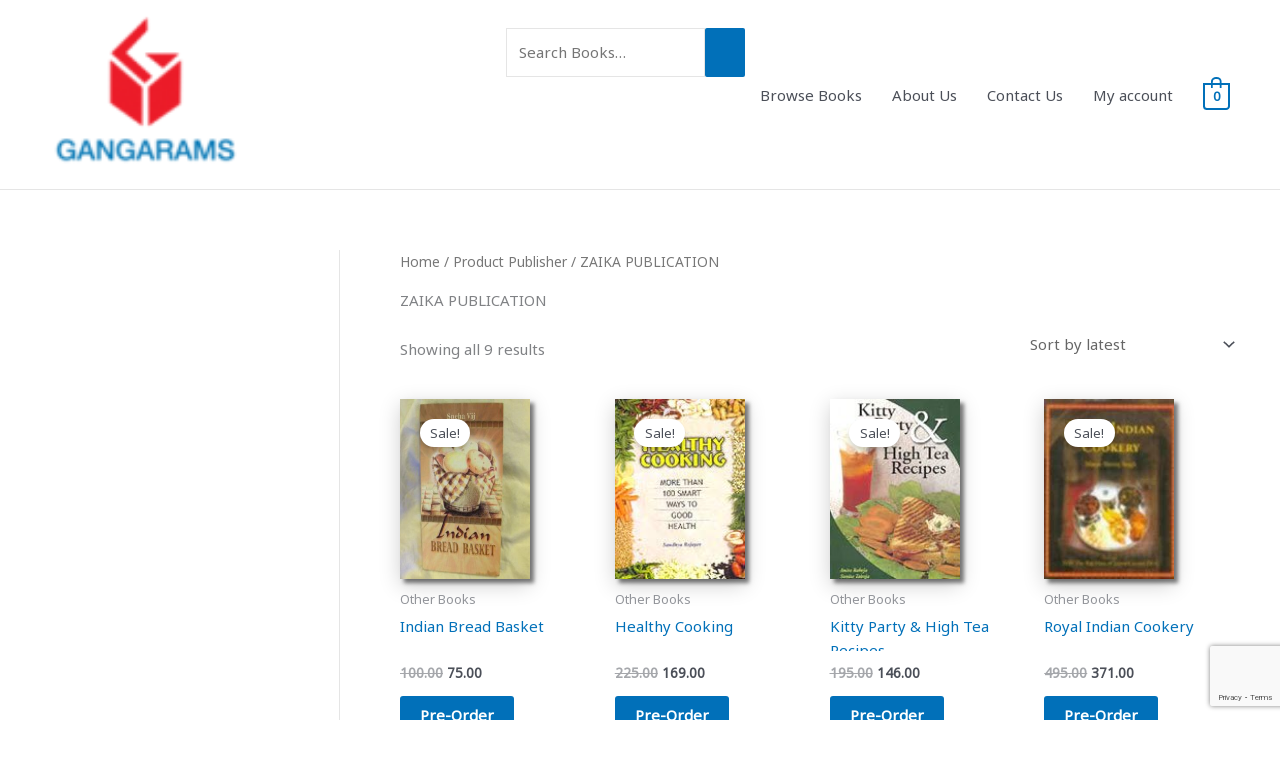

--- FILE ---
content_type: text/html; charset=utf-8
request_url: https://www.google.com/recaptcha/api2/anchor?ar=1&k=6Ldw8L4ZAAAAAOXpWJkpgdvZd1FWVvBmcnm7GLfH&co=aHR0cHM6Ly9nYW5nYXJhbXMuY29tOjQ0Mw..&hl=en&v=PoyoqOPhxBO7pBk68S4YbpHZ&size=invisible&anchor-ms=20000&execute-ms=30000&cb=qzzurxxftvrk
body_size: 48628
content:
<!DOCTYPE HTML><html dir="ltr" lang="en"><head><meta http-equiv="Content-Type" content="text/html; charset=UTF-8">
<meta http-equiv="X-UA-Compatible" content="IE=edge">
<title>reCAPTCHA</title>
<style type="text/css">
/* cyrillic-ext */
@font-face {
  font-family: 'Roboto';
  font-style: normal;
  font-weight: 400;
  font-stretch: 100%;
  src: url(//fonts.gstatic.com/s/roboto/v48/KFO7CnqEu92Fr1ME7kSn66aGLdTylUAMa3GUBHMdazTgWw.woff2) format('woff2');
  unicode-range: U+0460-052F, U+1C80-1C8A, U+20B4, U+2DE0-2DFF, U+A640-A69F, U+FE2E-FE2F;
}
/* cyrillic */
@font-face {
  font-family: 'Roboto';
  font-style: normal;
  font-weight: 400;
  font-stretch: 100%;
  src: url(//fonts.gstatic.com/s/roboto/v48/KFO7CnqEu92Fr1ME7kSn66aGLdTylUAMa3iUBHMdazTgWw.woff2) format('woff2');
  unicode-range: U+0301, U+0400-045F, U+0490-0491, U+04B0-04B1, U+2116;
}
/* greek-ext */
@font-face {
  font-family: 'Roboto';
  font-style: normal;
  font-weight: 400;
  font-stretch: 100%;
  src: url(//fonts.gstatic.com/s/roboto/v48/KFO7CnqEu92Fr1ME7kSn66aGLdTylUAMa3CUBHMdazTgWw.woff2) format('woff2');
  unicode-range: U+1F00-1FFF;
}
/* greek */
@font-face {
  font-family: 'Roboto';
  font-style: normal;
  font-weight: 400;
  font-stretch: 100%;
  src: url(//fonts.gstatic.com/s/roboto/v48/KFO7CnqEu92Fr1ME7kSn66aGLdTylUAMa3-UBHMdazTgWw.woff2) format('woff2');
  unicode-range: U+0370-0377, U+037A-037F, U+0384-038A, U+038C, U+038E-03A1, U+03A3-03FF;
}
/* math */
@font-face {
  font-family: 'Roboto';
  font-style: normal;
  font-weight: 400;
  font-stretch: 100%;
  src: url(//fonts.gstatic.com/s/roboto/v48/KFO7CnqEu92Fr1ME7kSn66aGLdTylUAMawCUBHMdazTgWw.woff2) format('woff2');
  unicode-range: U+0302-0303, U+0305, U+0307-0308, U+0310, U+0312, U+0315, U+031A, U+0326-0327, U+032C, U+032F-0330, U+0332-0333, U+0338, U+033A, U+0346, U+034D, U+0391-03A1, U+03A3-03A9, U+03B1-03C9, U+03D1, U+03D5-03D6, U+03F0-03F1, U+03F4-03F5, U+2016-2017, U+2034-2038, U+203C, U+2040, U+2043, U+2047, U+2050, U+2057, U+205F, U+2070-2071, U+2074-208E, U+2090-209C, U+20D0-20DC, U+20E1, U+20E5-20EF, U+2100-2112, U+2114-2115, U+2117-2121, U+2123-214F, U+2190, U+2192, U+2194-21AE, U+21B0-21E5, U+21F1-21F2, U+21F4-2211, U+2213-2214, U+2216-22FF, U+2308-230B, U+2310, U+2319, U+231C-2321, U+2336-237A, U+237C, U+2395, U+239B-23B7, U+23D0, U+23DC-23E1, U+2474-2475, U+25AF, U+25B3, U+25B7, U+25BD, U+25C1, U+25CA, U+25CC, U+25FB, U+266D-266F, U+27C0-27FF, U+2900-2AFF, U+2B0E-2B11, U+2B30-2B4C, U+2BFE, U+3030, U+FF5B, U+FF5D, U+1D400-1D7FF, U+1EE00-1EEFF;
}
/* symbols */
@font-face {
  font-family: 'Roboto';
  font-style: normal;
  font-weight: 400;
  font-stretch: 100%;
  src: url(//fonts.gstatic.com/s/roboto/v48/KFO7CnqEu92Fr1ME7kSn66aGLdTylUAMaxKUBHMdazTgWw.woff2) format('woff2');
  unicode-range: U+0001-000C, U+000E-001F, U+007F-009F, U+20DD-20E0, U+20E2-20E4, U+2150-218F, U+2190, U+2192, U+2194-2199, U+21AF, U+21E6-21F0, U+21F3, U+2218-2219, U+2299, U+22C4-22C6, U+2300-243F, U+2440-244A, U+2460-24FF, U+25A0-27BF, U+2800-28FF, U+2921-2922, U+2981, U+29BF, U+29EB, U+2B00-2BFF, U+4DC0-4DFF, U+FFF9-FFFB, U+10140-1018E, U+10190-1019C, U+101A0, U+101D0-101FD, U+102E0-102FB, U+10E60-10E7E, U+1D2C0-1D2D3, U+1D2E0-1D37F, U+1F000-1F0FF, U+1F100-1F1AD, U+1F1E6-1F1FF, U+1F30D-1F30F, U+1F315, U+1F31C, U+1F31E, U+1F320-1F32C, U+1F336, U+1F378, U+1F37D, U+1F382, U+1F393-1F39F, U+1F3A7-1F3A8, U+1F3AC-1F3AF, U+1F3C2, U+1F3C4-1F3C6, U+1F3CA-1F3CE, U+1F3D4-1F3E0, U+1F3ED, U+1F3F1-1F3F3, U+1F3F5-1F3F7, U+1F408, U+1F415, U+1F41F, U+1F426, U+1F43F, U+1F441-1F442, U+1F444, U+1F446-1F449, U+1F44C-1F44E, U+1F453, U+1F46A, U+1F47D, U+1F4A3, U+1F4B0, U+1F4B3, U+1F4B9, U+1F4BB, U+1F4BF, U+1F4C8-1F4CB, U+1F4D6, U+1F4DA, U+1F4DF, U+1F4E3-1F4E6, U+1F4EA-1F4ED, U+1F4F7, U+1F4F9-1F4FB, U+1F4FD-1F4FE, U+1F503, U+1F507-1F50B, U+1F50D, U+1F512-1F513, U+1F53E-1F54A, U+1F54F-1F5FA, U+1F610, U+1F650-1F67F, U+1F687, U+1F68D, U+1F691, U+1F694, U+1F698, U+1F6AD, U+1F6B2, U+1F6B9-1F6BA, U+1F6BC, U+1F6C6-1F6CF, U+1F6D3-1F6D7, U+1F6E0-1F6EA, U+1F6F0-1F6F3, U+1F6F7-1F6FC, U+1F700-1F7FF, U+1F800-1F80B, U+1F810-1F847, U+1F850-1F859, U+1F860-1F887, U+1F890-1F8AD, U+1F8B0-1F8BB, U+1F8C0-1F8C1, U+1F900-1F90B, U+1F93B, U+1F946, U+1F984, U+1F996, U+1F9E9, U+1FA00-1FA6F, U+1FA70-1FA7C, U+1FA80-1FA89, U+1FA8F-1FAC6, U+1FACE-1FADC, U+1FADF-1FAE9, U+1FAF0-1FAF8, U+1FB00-1FBFF;
}
/* vietnamese */
@font-face {
  font-family: 'Roboto';
  font-style: normal;
  font-weight: 400;
  font-stretch: 100%;
  src: url(//fonts.gstatic.com/s/roboto/v48/KFO7CnqEu92Fr1ME7kSn66aGLdTylUAMa3OUBHMdazTgWw.woff2) format('woff2');
  unicode-range: U+0102-0103, U+0110-0111, U+0128-0129, U+0168-0169, U+01A0-01A1, U+01AF-01B0, U+0300-0301, U+0303-0304, U+0308-0309, U+0323, U+0329, U+1EA0-1EF9, U+20AB;
}
/* latin-ext */
@font-face {
  font-family: 'Roboto';
  font-style: normal;
  font-weight: 400;
  font-stretch: 100%;
  src: url(//fonts.gstatic.com/s/roboto/v48/KFO7CnqEu92Fr1ME7kSn66aGLdTylUAMa3KUBHMdazTgWw.woff2) format('woff2');
  unicode-range: U+0100-02BA, U+02BD-02C5, U+02C7-02CC, U+02CE-02D7, U+02DD-02FF, U+0304, U+0308, U+0329, U+1D00-1DBF, U+1E00-1E9F, U+1EF2-1EFF, U+2020, U+20A0-20AB, U+20AD-20C0, U+2113, U+2C60-2C7F, U+A720-A7FF;
}
/* latin */
@font-face {
  font-family: 'Roboto';
  font-style: normal;
  font-weight: 400;
  font-stretch: 100%;
  src: url(//fonts.gstatic.com/s/roboto/v48/KFO7CnqEu92Fr1ME7kSn66aGLdTylUAMa3yUBHMdazQ.woff2) format('woff2');
  unicode-range: U+0000-00FF, U+0131, U+0152-0153, U+02BB-02BC, U+02C6, U+02DA, U+02DC, U+0304, U+0308, U+0329, U+2000-206F, U+20AC, U+2122, U+2191, U+2193, U+2212, U+2215, U+FEFF, U+FFFD;
}
/* cyrillic-ext */
@font-face {
  font-family: 'Roboto';
  font-style: normal;
  font-weight: 500;
  font-stretch: 100%;
  src: url(//fonts.gstatic.com/s/roboto/v48/KFO7CnqEu92Fr1ME7kSn66aGLdTylUAMa3GUBHMdazTgWw.woff2) format('woff2');
  unicode-range: U+0460-052F, U+1C80-1C8A, U+20B4, U+2DE0-2DFF, U+A640-A69F, U+FE2E-FE2F;
}
/* cyrillic */
@font-face {
  font-family: 'Roboto';
  font-style: normal;
  font-weight: 500;
  font-stretch: 100%;
  src: url(//fonts.gstatic.com/s/roboto/v48/KFO7CnqEu92Fr1ME7kSn66aGLdTylUAMa3iUBHMdazTgWw.woff2) format('woff2');
  unicode-range: U+0301, U+0400-045F, U+0490-0491, U+04B0-04B1, U+2116;
}
/* greek-ext */
@font-face {
  font-family: 'Roboto';
  font-style: normal;
  font-weight: 500;
  font-stretch: 100%;
  src: url(//fonts.gstatic.com/s/roboto/v48/KFO7CnqEu92Fr1ME7kSn66aGLdTylUAMa3CUBHMdazTgWw.woff2) format('woff2');
  unicode-range: U+1F00-1FFF;
}
/* greek */
@font-face {
  font-family: 'Roboto';
  font-style: normal;
  font-weight: 500;
  font-stretch: 100%;
  src: url(//fonts.gstatic.com/s/roboto/v48/KFO7CnqEu92Fr1ME7kSn66aGLdTylUAMa3-UBHMdazTgWw.woff2) format('woff2');
  unicode-range: U+0370-0377, U+037A-037F, U+0384-038A, U+038C, U+038E-03A1, U+03A3-03FF;
}
/* math */
@font-face {
  font-family: 'Roboto';
  font-style: normal;
  font-weight: 500;
  font-stretch: 100%;
  src: url(//fonts.gstatic.com/s/roboto/v48/KFO7CnqEu92Fr1ME7kSn66aGLdTylUAMawCUBHMdazTgWw.woff2) format('woff2');
  unicode-range: U+0302-0303, U+0305, U+0307-0308, U+0310, U+0312, U+0315, U+031A, U+0326-0327, U+032C, U+032F-0330, U+0332-0333, U+0338, U+033A, U+0346, U+034D, U+0391-03A1, U+03A3-03A9, U+03B1-03C9, U+03D1, U+03D5-03D6, U+03F0-03F1, U+03F4-03F5, U+2016-2017, U+2034-2038, U+203C, U+2040, U+2043, U+2047, U+2050, U+2057, U+205F, U+2070-2071, U+2074-208E, U+2090-209C, U+20D0-20DC, U+20E1, U+20E5-20EF, U+2100-2112, U+2114-2115, U+2117-2121, U+2123-214F, U+2190, U+2192, U+2194-21AE, U+21B0-21E5, U+21F1-21F2, U+21F4-2211, U+2213-2214, U+2216-22FF, U+2308-230B, U+2310, U+2319, U+231C-2321, U+2336-237A, U+237C, U+2395, U+239B-23B7, U+23D0, U+23DC-23E1, U+2474-2475, U+25AF, U+25B3, U+25B7, U+25BD, U+25C1, U+25CA, U+25CC, U+25FB, U+266D-266F, U+27C0-27FF, U+2900-2AFF, U+2B0E-2B11, U+2B30-2B4C, U+2BFE, U+3030, U+FF5B, U+FF5D, U+1D400-1D7FF, U+1EE00-1EEFF;
}
/* symbols */
@font-face {
  font-family: 'Roboto';
  font-style: normal;
  font-weight: 500;
  font-stretch: 100%;
  src: url(//fonts.gstatic.com/s/roboto/v48/KFO7CnqEu92Fr1ME7kSn66aGLdTylUAMaxKUBHMdazTgWw.woff2) format('woff2');
  unicode-range: U+0001-000C, U+000E-001F, U+007F-009F, U+20DD-20E0, U+20E2-20E4, U+2150-218F, U+2190, U+2192, U+2194-2199, U+21AF, U+21E6-21F0, U+21F3, U+2218-2219, U+2299, U+22C4-22C6, U+2300-243F, U+2440-244A, U+2460-24FF, U+25A0-27BF, U+2800-28FF, U+2921-2922, U+2981, U+29BF, U+29EB, U+2B00-2BFF, U+4DC0-4DFF, U+FFF9-FFFB, U+10140-1018E, U+10190-1019C, U+101A0, U+101D0-101FD, U+102E0-102FB, U+10E60-10E7E, U+1D2C0-1D2D3, U+1D2E0-1D37F, U+1F000-1F0FF, U+1F100-1F1AD, U+1F1E6-1F1FF, U+1F30D-1F30F, U+1F315, U+1F31C, U+1F31E, U+1F320-1F32C, U+1F336, U+1F378, U+1F37D, U+1F382, U+1F393-1F39F, U+1F3A7-1F3A8, U+1F3AC-1F3AF, U+1F3C2, U+1F3C4-1F3C6, U+1F3CA-1F3CE, U+1F3D4-1F3E0, U+1F3ED, U+1F3F1-1F3F3, U+1F3F5-1F3F7, U+1F408, U+1F415, U+1F41F, U+1F426, U+1F43F, U+1F441-1F442, U+1F444, U+1F446-1F449, U+1F44C-1F44E, U+1F453, U+1F46A, U+1F47D, U+1F4A3, U+1F4B0, U+1F4B3, U+1F4B9, U+1F4BB, U+1F4BF, U+1F4C8-1F4CB, U+1F4D6, U+1F4DA, U+1F4DF, U+1F4E3-1F4E6, U+1F4EA-1F4ED, U+1F4F7, U+1F4F9-1F4FB, U+1F4FD-1F4FE, U+1F503, U+1F507-1F50B, U+1F50D, U+1F512-1F513, U+1F53E-1F54A, U+1F54F-1F5FA, U+1F610, U+1F650-1F67F, U+1F687, U+1F68D, U+1F691, U+1F694, U+1F698, U+1F6AD, U+1F6B2, U+1F6B9-1F6BA, U+1F6BC, U+1F6C6-1F6CF, U+1F6D3-1F6D7, U+1F6E0-1F6EA, U+1F6F0-1F6F3, U+1F6F7-1F6FC, U+1F700-1F7FF, U+1F800-1F80B, U+1F810-1F847, U+1F850-1F859, U+1F860-1F887, U+1F890-1F8AD, U+1F8B0-1F8BB, U+1F8C0-1F8C1, U+1F900-1F90B, U+1F93B, U+1F946, U+1F984, U+1F996, U+1F9E9, U+1FA00-1FA6F, U+1FA70-1FA7C, U+1FA80-1FA89, U+1FA8F-1FAC6, U+1FACE-1FADC, U+1FADF-1FAE9, U+1FAF0-1FAF8, U+1FB00-1FBFF;
}
/* vietnamese */
@font-face {
  font-family: 'Roboto';
  font-style: normal;
  font-weight: 500;
  font-stretch: 100%;
  src: url(//fonts.gstatic.com/s/roboto/v48/KFO7CnqEu92Fr1ME7kSn66aGLdTylUAMa3OUBHMdazTgWw.woff2) format('woff2');
  unicode-range: U+0102-0103, U+0110-0111, U+0128-0129, U+0168-0169, U+01A0-01A1, U+01AF-01B0, U+0300-0301, U+0303-0304, U+0308-0309, U+0323, U+0329, U+1EA0-1EF9, U+20AB;
}
/* latin-ext */
@font-face {
  font-family: 'Roboto';
  font-style: normal;
  font-weight: 500;
  font-stretch: 100%;
  src: url(//fonts.gstatic.com/s/roboto/v48/KFO7CnqEu92Fr1ME7kSn66aGLdTylUAMa3KUBHMdazTgWw.woff2) format('woff2');
  unicode-range: U+0100-02BA, U+02BD-02C5, U+02C7-02CC, U+02CE-02D7, U+02DD-02FF, U+0304, U+0308, U+0329, U+1D00-1DBF, U+1E00-1E9F, U+1EF2-1EFF, U+2020, U+20A0-20AB, U+20AD-20C0, U+2113, U+2C60-2C7F, U+A720-A7FF;
}
/* latin */
@font-face {
  font-family: 'Roboto';
  font-style: normal;
  font-weight: 500;
  font-stretch: 100%;
  src: url(//fonts.gstatic.com/s/roboto/v48/KFO7CnqEu92Fr1ME7kSn66aGLdTylUAMa3yUBHMdazQ.woff2) format('woff2');
  unicode-range: U+0000-00FF, U+0131, U+0152-0153, U+02BB-02BC, U+02C6, U+02DA, U+02DC, U+0304, U+0308, U+0329, U+2000-206F, U+20AC, U+2122, U+2191, U+2193, U+2212, U+2215, U+FEFF, U+FFFD;
}
/* cyrillic-ext */
@font-face {
  font-family: 'Roboto';
  font-style: normal;
  font-weight: 900;
  font-stretch: 100%;
  src: url(//fonts.gstatic.com/s/roboto/v48/KFO7CnqEu92Fr1ME7kSn66aGLdTylUAMa3GUBHMdazTgWw.woff2) format('woff2');
  unicode-range: U+0460-052F, U+1C80-1C8A, U+20B4, U+2DE0-2DFF, U+A640-A69F, U+FE2E-FE2F;
}
/* cyrillic */
@font-face {
  font-family: 'Roboto';
  font-style: normal;
  font-weight: 900;
  font-stretch: 100%;
  src: url(//fonts.gstatic.com/s/roboto/v48/KFO7CnqEu92Fr1ME7kSn66aGLdTylUAMa3iUBHMdazTgWw.woff2) format('woff2');
  unicode-range: U+0301, U+0400-045F, U+0490-0491, U+04B0-04B1, U+2116;
}
/* greek-ext */
@font-face {
  font-family: 'Roboto';
  font-style: normal;
  font-weight: 900;
  font-stretch: 100%;
  src: url(//fonts.gstatic.com/s/roboto/v48/KFO7CnqEu92Fr1ME7kSn66aGLdTylUAMa3CUBHMdazTgWw.woff2) format('woff2');
  unicode-range: U+1F00-1FFF;
}
/* greek */
@font-face {
  font-family: 'Roboto';
  font-style: normal;
  font-weight: 900;
  font-stretch: 100%;
  src: url(//fonts.gstatic.com/s/roboto/v48/KFO7CnqEu92Fr1ME7kSn66aGLdTylUAMa3-UBHMdazTgWw.woff2) format('woff2');
  unicode-range: U+0370-0377, U+037A-037F, U+0384-038A, U+038C, U+038E-03A1, U+03A3-03FF;
}
/* math */
@font-face {
  font-family: 'Roboto';
  font-style: normal;
  font-weight: 900;
  font-stretch: 100%;
  src: url(//fonts.gstatic.com/s/roboto/v48/KFO7CnqEu92Fr1ME7kSn66aGLdTylUAMawCUBHMdazTgWw.woff2) format('woff2');
  unicode-range: U+0302-0303, U+0305, U+0307-0308, U+0310, U+0312, U+0315, U+031A, U+0326-0327, U+032C, U+032F-0330, U+0332-0333, U+0338, U+033A, U+0346, U+034D, U+0391-03A1, U+03A3-03A9, U+03B1-03C9, U+03D1, U+03D5-03D6, U+03F0-03F1, U+03F4-03F5, U+2016-2017, U+2034-2038, U+203C, U+2040, U+2043, U+2047, U+2050, U+2057, U+205F, U+2070-2071, U+2074-208E, U+2090-209C, U+20D0-20DC, U+20E1, U+20E5-20EF, U+2100-2112, U+2114-2115, U+2117-2121, U+2123-214F, U+2190, U+2192, U+2194-21AE, U+21B0-21E5, U+21F1-21F2, U+21F4-2211, U+2213-2214, U+2216-22FF, U+2308-230B, U+2310, U+2319, U+231C-2321, U+2336-237A, U+237C, U+2395, U+239B-23B7, U+23D0, U+23DC-23E1, U+2474-2475, U+25AF, U+25B3, U+25B7, U+25BD, U+25C1, U+25CA, U+25CC, U+25FB, U+266D-266F, U+27C0-27FF, U+2900-2AFF, U+2B0E-2B11, U+2B30-2B4C, U+2BFE, U+3030, U+FF5B, U+FF5D, U+1D400-1D7FF, U+1EE00-1EEFF;
}
/* symbols */
@font-face {
  font-family: 'Roboto';
  font-style: normal;
  font-weight: 900;
  font-stretch: 100%;
  src: url(//fonts.gstatic.com/s/roboto/v48/KFO7CnqEu92Fr1ME7kSn66aGLdTylUAMaxKUBHMdazTgWw.woff2) format('woff2');
  unicode-range: U+0001-000C, U+000E-001F, U+007F-009F, U+20DD-20E0, U+20E2-20E4, U+2150-218F, U+2190, U+2192, U+2194-2199, U+21AF, U+21E6-21F0, U+21F3, U+2218-2219, U+2299, U+22C4-22C6, U+2300-243F, U+2440-244A, U+2460-24FF, U+25A0-27BF, U+2800-28FF, U+2921-2922, U+2981, U+29BF, U+29EB, U+2B00-2BFF, U+4DC0-4DFF, U+FFF9-FFFB, U+10140-1018E, U+10190-1019C, U+101A0, U+101D0-101FD, U+102E0-102FB, U+10E60-10E7E, U+1D2C0-1D2D3, U+1D2E0-1D37F, U+1F000-1F0FF, U+1F100-1F1AD, U+1F1E6-1F1FF, U+1F30D-1F30F, U+1F315, U+1F31C, U+1F31E, U+1F320-1F32C, U+1F336, U+1F378, U+1F37D, U+1F382, U+1F393-1F39F, U+1F3A7-1F3A8, U+1F3AC-1F3AF, U+1F3C2, U+1F3C4-1F3C6, U+1F3CA-1F3CE, U+1F3D4-1F3E0, U+1F3ED, U+1F3F1-1F3F3, U+1F3F5-1F3F7, U+1F408, U+1F415, U+1F41F, U+1F426, U+1F43F, U+1F441-1F442, U+1F444, U+1F446-1F449, U+1F44C-1F44E, U+1F453, U+1F46A, U+1F47D, U+1F4A3, U+1F4B0, U+1F4B3, U+1F4B9, U+1F4BB, U+1F4BF, U+1F4C8-1F4CB, U+1F4D6, U+1F4DA, U+1F4DF, U+1F4E3-1F4E6, U+1F4EA-1F4ED, U+1F4F7, U+1F4F9-1F4FB, U+1F4FD-1F4FE, U+1F503, U+1F507-1F50B, U+1F50D, U+1F512-1F513, U+1F53E-1F54A, U+1F54F-1F5FA, U+1F610, U+1F650-1F67F, U+1F687, U+1F68D, U+1F691, U+1F694, U+1F698, U+1F6AD, U+1F6B2, U+1F6B9-1F6BA, U+1F6BC, U+1F6C6-1F6CF, U+1F6D3-1F6D7, U+1F6E0-1F6EA, U+1F6F0-1F6F3, U+1F6F7-1F6FC, U+1F700-1F7FF, U+1F800-1F80B, U+1F810-1F847, U+1F850-1F859, U+1F860-1F887, U+1F890-1F8AD, U+1F8B0-1F8BB, U+1F8C0-1F8C1, U+1F900-1F90B, U+1F93B, U+1F946, U+1F984, U+1F996, U+1F9E9, U+1FA00-1FA6F, U+1FA70-1FA7C, U+1FA80-1FA89, U+1FA8F-1FAC6, U+1FACE-1FADC, U+1FADF-1FAE9, U+1FAF0-1FAF8, U+1FB00-1FBFF;
}
/* vietnamese */
@font-face {
  font-family: 'Roboto';
  font-style: normal;
  font-weight: 900;
  font-stretch: 100%;
  src: url(//fonts.gstatic.com/s/roboto/v48/KFO7CnqEu92Fr1ME7kSn66aGLdTylUAMa3OUBHMdazTgWw.woff2) format('woff2');
  unicode-range: U+0102-0103, U+0110-0111, U+0128-0129, U+0168-0169, U+01A0-01A1, U+01AF-01B0, U+0300-0301, U+0303-0304, U+0308-0309, U+0323, U+0329, U+1EA0-1EF9, U+20AB;
}
/* latin-ext */
@font-face {
  font-family: 'Roboto';
  font-style: normal;
  font-weight: 900;
  font-stretch: 100%;
  src: url(//fonts.gstatic.com/s/roboto/v48/KFO7CnqEu92Fr1ME7kSn66aGLdTylUAMa3KUBHMdazTgWw.woff2) format('woff2');
  unicode-range: U+0100-02BA, U+02BD-02C5, U+02C7-02CC, U+02CE-02D7, U+02DD-02FF, U+0304, U+0308, U+0329, U+1D00-1DBF, U+1E00-1E9F, U+1EF2-1EFF, U+2020, U+20A0-20AB, U+20AD-20C0, U+2113, U+2C60-2C7F, U+A720-A7FF;
}
/* latin */
@font-face {
  font-family: 'Roboto';
  font-style: normal;
  font-weight: 900;
  font-stretch: 100%;
  src: url(//fonts.gstatic.com/s/roboto/v48/KFO7CnqEu92Fr1ME7kSn66aGLdTylUAMa3yUBHMdazQ.woff2) format('woff2');
  unicode-range: U+0000-00FF, U+0131, U+0152-0153, U+02BB-02BC, U+02C6, U+02DA, U+02DC, U+0304, U+0308, U+0329, U+2000-206F, U+20AC, U+2122, U+2191, U+2193, U+2212, U+2215, U+FEFF, U+FFFD;
}

</style>
<link rel="stylesheet" type="text/css" href="https://www.gstatic.com/recaptcha/releases/PoyoqOPhxBO7pBk68S4YbpHZ/styles__ltr.css">
<script nonce="XTUJvpcYWmgGesqh6Bo98w" type="text/javascript">window['__recaptcha_api'] = 'https://www.google.com/recaptcha/api2/';</script>
<script type="text/javascript" src="https://www.gstatic.com/recaptcha/releases/PoyoqOPhxBO7pBk68S4YbpHZ/recaptcha__en.js" nonce="XTUJvpcYWmgGesqh6Bo98w">
      
    </script></head>
<body><div id="rc-anchor-alert" class="rc-anchor-alert"></div>
<input type="hidden" id="recaptcha-token" value="[base64]">
<script type="text/javascript" nonce="XTUJvpcYWmgGesqh6Bo98w">
      recaptcha.anchor.Main.init("[\x22ainput\x22,[\x22bgdata\x22,\x22\x22,\[base64]/[base64]/MjU1Ong/[base64]/[base64]/[base64]/[base64]/[base64]/[base64]/[base64]/[base64]/[base64]/[base64]/[base64]/[base64]/[base64]/[base64]/[base64]\\u003d\x22,\[base64]\\u003d\x22,\x22wpoUeMKKM0deNsOPCMKIVMKnwqxZwpxbR8ODDmN/woXCmcO9wqXDojhvS33CmyV5OsKJYGnCj1fDgETCuMK8SsO8w4/CjcOvZ8O/e37CssOWwrRAw74IaMO3wr/DuDXChMK3cAFrwo4Bwr3CqxzDrijChiEfwrNoKQ/CrcOfwrrDtMKebcOIwqbCth/DvCJ9RhTCvhsaUVpwwrjCpcOEJMKBw7Ycw7nCj0PCtMORIW7Cq8OGwoHCnFgnw61DwrPCsknDnsORwqI2wrIyBgrDpDfCm8K/w4Egw5TClcKtwr7ChcK2Ihg2wpPDvAJhAXnCv8K9HsOSIsKhwodGWMK0A8KTwr8ECWphEA1Ewp7DolvCu2QMLsO/dmHDq8KyOkDCicKoKcOgw755HE/CohRseAjDgnBkwqxawofDr2UMw5QUAcKxTl4SNcOXw4QrwohMWip0GMO/[base64]/DnzPCiRXDkcKVCMOMwqMoeQTCmwPDvAvCvAHDqWQ4wrRFwpNxw4HCgC/DrifCucO1W2rCgkrDt8KoL8KgOBtaGXDDm3kPwpvCoMK0w4HCqsO+wrTDkwPCnGLDh3DDkTfDv8KkRMKSwqsSwq5pVHFrwqDCuHFfw6gSLkZsw4Z/G8KFHiDCv15zwrM0asKOE8KywrQXw7HDv8O4WMOeMcOQPlMqw7/DscKpWVVNXcKAwqEKwo/DvyDDlFXDocKSwrMQZBcFd2o5wrNiw4Iow5FJw6JcPmESMVnChxszwrxzwpdjw5nCr8OHw6TDnDrCu8KwGRbDmDjDosK5wppowqo4XzLCjcKRBAxxT1xuMxTDm05Uw6nDkcOXA8OaScK0eSYxw4sZwp/DucOcwo5iDsOBwptcZcONw6Aww5cAGyEnw57ChMOGwq3CtMKdfsOvw5kiwonDusO+wohbwpwVwo7DkU4dSiLDkMKUV8KPw5tNdcOpSsK7RRnDmsOkOF8+wovCtsKtecKtNnXDnx/CjcKzVcK3I8OxRsOiwp0iw63DgX9Kw6A3aMOQw4LDi8OIXBYyw6jCvsO7fMKgY143wqB8asOOwptyHsKjCMOWwqAfw53CumERKcKfJMKqDm/DlMOcUMOsw77CojM7Ln9IAlgmOCcsw6rDmB1hZsODw5vDi8OGw7XDrMOIa8OAwqvDscOiw7jDsxJuTMOGMC3Do8Oqw7sxw4rDu8OqE8KoXiPDtifCoEZVw77Ch8K5w7ZjJG8uF8OrGlTCm8OYwqDDlFRnScO4XSnCglRbw6/[base64]/Dg3PCminDqcOqwrAFwobCvMOWfGpQXsOYw5nDlX7DkQ7DjijCh8KACSRoIm8rbm9Cw5chw4hPwpfDnsKVwrNxw5/DiRzCvU/DhQAALcKMPjV9IsKMMsKdwoPDiMKoLBdHw73DkcKtwq5uw4HDkMKJUU3Dv8KdMS/DuEVlwo8HYsKHZwxswqkjwpsuwqHDsHXCqytvw77Dg8Kfw5dEdsOhwpbDgsKAwqPCpF/CrXkKSy/Ci8K7bT1nw6ZAwrtFwq7DrxV/ZcKkbitCf13DusOWw63DmHgTwpk8dRskJhRyw7hkCzxkw5dWw7dLZhxHwr7DpcKjw6/DmMKewoVzDsKwwqXCmsOEPyTDs3/CqMO1A8OGVMOqw6jDkcKYAFp4VVLClAp6EcOibsKhaWQvc2gTwrIowqXCi8KlUjk2F8K2wqvDnMOfCcO5wprDmcKoGl3DkB17w485OF51w50qw7zDo8K4MsK4UywfZcKGw4wRZF9RZmPDksOOw7kQw4rDliPDsBEUUXFwwqBsw7bDosK6wqUUwpfDtT7CqcO/[base64]/DnsOTwp/DuMK4w4AQwq5wF8KXYMOFw5fCssKRw4bDuMKhwqE2w5PDoQRBYUILUMOEw6gfw7bCnkrDuBrDlcOUwrjDuTTCj8OjwqN6w6/DskXDsDU9w65zNcKBScK3VGXDicKEwpY8K8KvUT8NQMKwwrxXw7jCpnHDlsOkw54EJHwyw68AZ1QMw7xfdMOUMk3DqsKJUUDCtcK4NsOsHDXCtCXCq8OTw4XCocK/JRtfw7h0woRtDntSF8OROMKywoHCo8OMLVvDmsOlwqIjwqoTw7B3wrbCm8KhTMO6w6rDgHXDgUfCm8KWCsKjIRQYw7HCvcKRwrvCjFFOw6TCo8KQw6ZmSMOfMcOlf8O6UQxnT8Ozw4vCl05zS8Opbl8bdQ/Ci2rDlcKpM3V3w6jDoXtlwrptOS/CoxRqwpHCvznCllIYQmdMw6jCuUInHcOewqJXwpzDq31Yw5DClTItbMOFccOMAcKvB8O1UWzDlCx5w6/CkRHDuAtGGMOMw4UBwrrDm8O9YcORC2LDucOKbsOeXsO5w4vCt8KsaQhtU8Kqw5bDom3DiGdIwrJsecKCwpLDt8O1PxddUsO9w73CrUAKUsOyw5TCiV/Cq8OGw5gmInMUwpbDu0rCmsOww5Qnw5fDu8KdwrHDoEdYLnjCusKCMcK1wpbCs8Knwpg2w4vCssOqMW7DmMKceB7CvMOJejPCqS7CgsOAdDXCsD3CnsKuw6hTBMODfMKpBMKuOzrDssKKScO7KcOgZsK6wr/DqcKZRxlTw4LCkMOYL23CrsOYN8KPD8OWwo5Awqtif8KMw6rDt8OMbcO2WQvCtF3CpcKpw6sZw59fw5d3w6TCh3zDqU3CpRjCqHTDrMOCSsOLwonCgMO1wr/DsMOcw7XDtW4rKsOqV1rDtBwVw5bCvH91w5pseXDCnw7DmFrCu8ODP8OsEsObUsOUThhRImsswrpRO8Kxw47ClHQPw5Uiw4bCh8K3ZMKWwoVPw5fDoE7CniAuVCXDqQ/[base64]/[base64]/[base64]/FsK8BGslGVLCkkrCtk/Dv8OUwqDDksOeWMKdLH3CssOwRlBbQcK8w5Z0MCPDm0JgJ8K6w4HCqMOsO8Oqwp/[base64]/[base64]/Dq8OXSBrCrEJuHWjCgcKaGDF8b17DusKAT1NlYcOFw5RxPsO/w7LCsjbDlG5Hw7hgH0l4w5Q/fmbCq1rCvCvCuMOIw6vChDQsJEfCp14ew6DCpMK0VU5UIk7DigknbcKwwpjCp3vCskXCrcO/wrHDpRPDhUDDnsOGw5jDu8K4YcO6wr1QAVYOUUXClkLCtkZXw4PDm8OPWx4jJMOZwo7DpBLCmQZXwp/[base64]/DrQPDvMK+w7pPwqtEdUpewo3Di8Kiw6HCgkdzw6/DicK+woVgB2NFwr7DuxvClC9Pw5/[base64]/U8KVw5zDp3QgIRY6w6HDncKfT1XChsOowo52T8KZw7FAwoTCuhDCgMOifFxCOzUHWMKXQloTw53CkgLDmXXCgljDsMKyw4DCmnFVUkg+wqHDllZ+woVgw6QzGMOhGyfDksKEasOPwrVJZ8O4w6fChsKLUT7CicK0wrBSw7zCgMOdTgR1NsKAwo/DuMKfw68+JE9jSRV1wqjDq8KNw73CrMOAT8OeEMKZwpLDpcKlCzQewpQ4w4hMawxdw5XCumHCmj9QKsO5woR4ZXYPwrnCu8KGNV/Ds3cgZjNgYMKIZsKSwovDsMOpw6QyIsOgwoXDpMOMwpYICUNyX8Ktw4o0QMKVCwvCoGTDrUcRTsO5w4fDo20Xa0UrwqvDn1sswpfDmFERZn0PBsOHQ255w6nCqn3CpsOwYMOiw7/Ck2Udw7lcUE8BaHrCq8Osw5lywprDr8OsKXAadcOcNF/CnUbDicKnWRhOGGXCrsKqBSAoZwUMwqA/w6nDkmbDl8KDMMKjbkfCqMKaLhPDjcOcIjc9w4jDogHDpcOrw7XDqcKkwqIqw5jDosOxZVzDtAvDmyYhw5wWw5rCggoKw6/CqCDDkDFJw4rCkgQmNsO1w7rCgj7Duh5iwqA9w7jCusKMwpxlTnNvH8KSX8KFNMONw6BDwrzDiMOsw71BAFwtTsKtXlUGNnhuwoHDljbDqCZLcEIZw43CmxhWw7fCkTNiw6XDmzvDlcKSIcO6Lg8bwobCssK/w6PDl8OZw6jCucOnwqvDn8KDwrnCkknDkE4Bw4B2w4nDt0TDocOuGFcyfy4rw7kWCnh+w5AWIcO3GmxYTDfCnMKcw67DtcKRwqRyw6MiwoN5TXvDhWPDr8OZUjl4wotdR8KZQsKBwq8/[base64]/NsK6wrbDpsO/[base64]/CnX/DsBBvwr4Pw73Cl8KAdELDm8OHKVPDuMO3ZsK/RQHDgQJDw7MbwqrCvhA3FsKSEhM3w58tYsKMwp7DgEDDjXLDmCTDmcO/w4zDssOCUMO1NRwgw5JqJWlLdcKgPUnCo8KtMMKBw7ZABynDmxIlYXrCgsKHw4IAF8KKYQkKw6luwqBRwrV0w4HCuU7Cl8KWLTg4WcO+e8O9ecKUbkd5wqfCm24Hw5J6bA/CjcO7wpF9W1hAw5k5wojCqcKCJMKHAnccRVHCpcKWSsO9PcOjc2wEA27DoMK7SMOcwoDDmC3CkF9/YWjDnhwMfi1hwpLDoz3CkELCsADCuMK/wpPDksKuRcKjO8Onw5U2Y0AdT8KEw7jDvMKyZMO2cA8lDcKMw7MDw4TCsXp+wpDCqMO2woRzw6hOw6PCknXDmkrDlB/CncK7csKgbDh2woPDpn7CrzcpX0TChgLCpMOjwq7DpcOgT3s/wrPDicKtdhPClMO8wqp4w5BVXsKaIcOIeMKRwotTWMOxw7xswoLDu0ZRPylpDcORw7NENcKKHzgiPlkkUsKNVsO9wq0Ew64lwoxNSMO9KsK9OsOtUx/DuwZvw7NrwonCmcK7T0hpdcKuwq4ydFzDqGjCvynDuyMfDS/[base64]/w74XwpXDpExyTi3DkwgXw7BfJgpzHMKqw4bDonQXSXHChU3CosKYE8OZw7nCnMOYFyINOXFSfznDoUfCk3vDrikfw59aw6tvwptuDTZ3f8OseDRCwrdmHgTDlsKaITnDscO5SMKfN8Ofw43CvsOhw4AAw7kQwqg8KsKxdMO/w4fCs8Omw6MqWsKow6pKw6bCncOAGMOAwoNgwo0RRF9kKjspwrPDtsKHccK0woAUw5vDgsKGEcO8w6jCjzvChinDuww1woMpPsOPwpfDucKpw6/CrgPDqiZ5NcKRUSNHw7HDgcK5QcOCw6Z1wqE0wq3DqCXCvsO1H8OCdGFAwq5Kw4oITWktwp5kwrzCskczw7V2SsOXwrvDo8OSwpE6Y8K6Eixxw552e8OAw5zClBvDrlgLCyt/wr8NwonDr8KKw6XDicKpwqfDl8KBeMK2wrTCpXdDJ8K0RMOiw6Q2w4DCv8O4VmfCtsOpFBDCnMOdesOWDhhzw6vCgxDDiQfCgMKJw7HDrcOmVV5lfcO0w6R9GkQ+wo3CtCABS8OJw4fDocK/RhfDiQs+XAHCkF3DusOjw5HDrAbChsKOwrTCqn/CkWHDpF0gHMOaDHxjGUPDlHxqW1FfwpfCpcOlU29ARmTCnMOkwrd0ByRAVBvCnsKDwo3DtMKHw7HCtEzDlsKLw4bCs3R1woHDk8OOwpjCssKCcmLDmsOewq4yw6Z5wrTDq8O7w5JPw5gvb0NOScOkMA7CsT/CvMOuDsOuJcKRwonDgsOuEcKyw4teM8OlHX/Crz1ow6EkVMOgZcKqe2wSw6gQZ8KxH2jDhsKABw/[base64]/M8OBwoTDsVBFXsKseMOUR8O3w6Exw4NUw7XCjGMhwoprwpfDjBfCo8OPLWHCqAIEw5XCkMOZwoFew7pjw6F7HsK8wqZWw6nDiz/[base64]/Cglwzw5vCtjR2IgrCt8O3w4ImKx5vK3XDlhnDoX8iwpN2woPCjHYvwr7DsAPDnn/DlcKeQFnCpm7CnDBiKRHDtsOzQXYbwqLDukzDtE3DnkBTw5vDsMO0wrPDgT5Tw6gsUcOqJcOwwpvCpMOMTcK6a8O5wpLDjMKZCcO9B8OsI8O3w5XDmcKpwp4Hw4nDsXwYw458w6Mqw44Ew43CnDDDiELCkcO0worDg2dRwr/Cu8OnBUM8woDDvV3DlCHDkTzCr2VOw5VVw4VDwq1yIQJERmVCLMKtHMKCw5hVw7DCqVgwGzcuwoTDqMOQcMKEQW1UwrfCrsKSw53DnsOWwooqw77Di8OUKcKiwrjClcOgZlAVw4XClnXCoTPCpRHCmhLCslDCrnMHAD0awolfw4bDrk1swpHCpMO4wr/[base64]/[base64]/JAvClwEoCArCvEvCmEwOw5IOw6/DhxpbRMOuB8KmPx/DocOLwozCiGo7wqzDj8OqJMOTc8KaQHc/wofDnMOxMsKXw6d8wqcXw7vDlxrCoUMBXVwufcOBw6VCC8O6w5rCssKow5EkYytBwpPDkyXCtsOhH3pEAQnClA3DkUQNZFEyw5/[base64]/Dq0N+wr1vwr9ewr7DjxgCwozCu3dzw7/[base64]/w6XDucK0PSoQIMKXEsO8wpTCg8Klw4nDscKrMX/CgcOnfMKlw5LCqirCmsKnI1p0wphPwqvDgcKgwrw3AcKcNArDjsOhwpfCoR/[base64]/CuzrDqjLCqsK/w63DuhbCocOMwoPDq8K0KnIZw7Ikw4NAa8KDTALDkMO/JCvDrsK0c27CnAHDqMKaLsOfS1oiwq/CsnUUw7cxwrwfwrvDqC/DmcKoIsKvw51NVTwQLcOyRMKuA3nCq3prw6YbbH1Bw5nCn8K/TVzCiFPCv8OHIU3Dn8OzbwxRFcKewpPCrCBGw5TDrsKhw4XCvGt2CMOuPhRAQRsMwqEkNnsAQcKSw4oSGGluShTDmMKjw7/Cn8K5w6VgTRkgwozDjSfCmB7Dt8OswpM/[base64]/[base64]/[base64]/Dh8KNw7hgM0zDmsKGesKRXMKJSzBjGjVNBT/ChMKew6zCgwnDpsKDw6Byf8OBwqBDGcKXXMOEdMOTJE/DvxbDrsKoGEPClcKvOUAqCcK5Cg1tc8OaJyHDmMKXw4E+w6nCqMKEwqsrwqkiwpPDvELDjGfCm8OaPcKiExrChsKPVmTCtcKyM8OAw6Y5wqFZeXE7w6YJET3Cq8Kfw7/[base64]/ag5YRcKKVBNTJ1lwK8OENw/DgwvCvQEoDQHCrzUowqJqw5U2w4vCscK2wqnCvsKkZsK5HW/DtXPDqRMxPsK7UcKkbSARw6/Dlj9ZYsKLw5xmwq4YwrlNwqgzw7rDhsOGMsKgUMO8d3MYwq5Fw6o2w6XClXskGkbDp19+D2FBw7x8DRM3wqtdcV7DgMKfDlkfD1Ftw6fCvSUVesK8w5hVw5LCpsO0SgBqw4/DlGZww7shO0vCsFFKFsOhw5c5w7jCjMKRZMOOEX7DvmNTw6rCtMKFTAIBw6HCuDUsw5rCsQXDr8KAwotKP8K1wrEbWsOwIErDqxlFw4ISwqUVwrDClzPDkcKzPmjDuSvCgy7DvizCpG5awr5/[base64]/wqHDgGbCpcKzw5EuP8KYwr7CnGTCp8OMdMOYwoVFOsK/wo/[base64]/[base64]/DlzrDmsO2wqLDtcK4wqHDuAXCk1wWw7/CljDDsWkbw7PCusKCccK3w5zDt8OmwpwLwodhwozCjl8ZwpREw6MLJsOSwprDg8K/E8K4wqnDkDXCgcO8woTCgMKqdWvCtsO1w4Yfw7h/w789wocew7/[base64]/Dlj0kw548OcOFwqfCqxPDmcKUfhfCo8KpwpHCr8OXPcOZw7jDvsOMw6DCvU/CujwLwpvCjMO0wqM8w4ccw6zCqsKiw5YRf8KELMOUacK+w6vDp10iakQPw6PCri1zwq/DqcOnwps/[base64]/[base64]/[base64]/DjsKvwoFPKUBQwooATnPDpsKlwp/CqcK7w783w5UmXGVwD3RRW2YKwp1SwpnDmsK5wpTCgiDDrMKaw5vDhVNTw5hDw6NQw6nCiyLDq8KHwrnCt8O2w4LDohg3XsO5c8K5w4UKYMK9wobCiMOvBsK+YsKlwojCu2cpw5Faw5XDicKhC8KyDnfCnsKGwpdpwqLCh8Obw4/Dp1Aiw5/DrMOgw5IZwqDCu0BKwotjXcOswqTDjsK4Jj3Dp8OIwqNsQMOXWcO3wp/[base64]/CnjzDoTHDhxBVA1cre8Kvwo3CsMK8OWXCp8KfEcOdT8OfwrnDvAs1QSVbwp3Dq8OOwpBew4TDmEjClSbDl0Q6wozCmnzDhTzCpEUiw6UnIlFwwpfDmHHCgcKww4DDvAzCk8ONE8K3QMOnw68kdEk5w4tXwqUyFhrDml3CrV3CjTnCvB3DvcKzccKbwoh1w4/[base64]/DmMKaw7Umw6s1c8OWw5VhwqHCmMOew5IDwp3DpsKmw6jCmEjDmBsswp/DlAPCvQUAbWBwbFIjwosmacKnwrpRw4wywp3DsyvDjm1sKDR7wpXCrsKROSMEwr/DvcO9w57Cu8KZKjLCusOAeEnCkGnCgVjDucK9w7PCjgNlwqgMUhJlBsKXJzfDknUgQ0DDnsKIw4nDvsKXeCLDmsOowpctN8OEw6nDvcOSw4bCscKtSsO7w4pMw49Cw6bCj8KwwofCu8KOwpfDm8OTwozCuX49BzbCkcKLdsOyKWFRwqBEwq/ChMK3w47DpxjCvMKjw57Dgl5/dksLAHDDu2/[base64]/[base64]/woRzEFjDl8KZw7DCrgUUw5DDjSfChMK0fXFiw58oJMOkw7QuL8KIMcO2aMKhwp/DpMK+wpUIY8KGw4sqUUTCrCMXGnrDvxpSO8KBBcO1Yi42w48DwrHDscKbZ8OMw5TCl8OoBcOyNcOcY8Knw7PDuEnDpT4pXBE4wpnCkcOsCcKpw4jDmMKZPGZCFlFUZ8OkYw/[base64]/a8OFwqLCu8OGwoc5HSnCpsKPw4zDgMK2WcKgCg5gOHIAwq5Dw5d/[base64]/wrssw6kUfcKABznCkMKERMKywpjCtiFDwpnDrMKxUi5DAMKyPH4jE8OwIVHChMKjw73DmDhIFw9dw5/CkMO+wpddwrPDuGnDqwZgw7DCvCtjwrUuahwrcmvCh8Kxw4vCq8Ogw5QJMBfDsw1Wwp9CDsKrScOmwqLCjDFWUCLDij3DkVERwroWw4XDsA1AXl0FO8Kqw5xtw45YwpBLw7LDsWfDvg3CuMKNwr/DrxUhcMKxwpLDnw07f8Okw4XDjcKcw7TDtG3DqmZybcOIBMKCOsKNw5HDscKDDCdpw6vClMOnJW4TGMOCPgnCnztVwoB9AklgW8OxNGLDjV/Cs8OJCMOaRizCoXQVRMK9VMKPw5TCtHhrQsOMwp/CicKnw7nDkz1gw79+KMOdw5AEBnjDvRJbNGxLw6JSwosHV8OiNzcGXMK0a2rDiFgkRMOhw70rw6HCgMOCdcKCw6jDtcKUwooWFBjCv8KawonChG/Co3cGwosZw6J2w5zDrErCrsODP8KVw7QROMKcR8KCwpFMNcOdw51Fw5/DtMKFw4XCsGrCj0VnIMK9wr9nBgzCtsOKEsKaDsKfCB8QckjCqcOkfwQBWsKIVsO+w4xfI1zDlyYgAiAvwrZ7w4lgBMO9YcKVw67DrC7Dm1x/[base64]/Cu8KoDWXCoMOEwqvDqMK9w4Y0w51/aMORwrrDh8Kaw5jDtGHClcKlPyxbTEvDnMOHwqAMACIKwoXDv0dQacKpw7A2bsO7RkXClSvClkDDvm4JEzDDosKzw6BhPcOhTG7CocK6T0pQwpPDi8OYwq7DjGnDmlBLw6cGXcKhfsOiaj5BwoHChl7Do8OLFj/Drk9WwoPDhMKMwrZWDMOCf3XCrcKUYjPCu2FMSsK9C8KTwpHDgMKSYcKCEsOvJlJPwpHCjsK/[base64]/w6oGYMO1w69BwqgSwrLDn8KuwrzCvjfCosKIZcKfEndxU2xpXsKLbcOgw5F/[base64]/IcKpLx3DhgLDiRgoUW8OecK2wo0gesO3wpFVwrI7wr/CsA5uwqYJcCXDo8OXIMOeBAjDnDtrBhXDrjLCuMOtd8OxCzwsaXLDvsKhwq/DoS/ChR4bwqrCoQ/CvcKQw7TDm8OeE8O6w6jCscK7aiIbPMK/[base64]/CmgwmwqPDkEXDsz9cwrzCniI2w7ZKemsww4Ihw4AKBm/DukrDpcK7w67CqmPCjcKlKsOOIGdHKcKhHsO2wqnDrU3CpcOTCcKoKzTCmsK7woLDqMKKDRDCv8O/dsKOwqVvwqnDq8Ohwr7CocOaSgLCgl7DjsKAw5kzwr3CmsKJFiMNN1NGw63Co1BlNi/CnwVRwqvCssKcw607VsOjwoUGwrxlwrYhSDDCqsKhwpVOV8KQwp03c8Kdwr1Bwo/CgTsiEcOfwqPCrsO9w65awpbDpSHCjWIuNE0bVk/Cu8O4woofAUsRw4XDg8KAw7/CoXjDmcOnXnEdwpfDn2IcJ8KdwqrDncOjWsO9CcOvwq3DlXJ3MFnDikXDrcOywp7DtV/CkcOTDgXCl8KMw74rW3nCvmjDqCDCoALCvAkEw7TDiHh5ZD8GasKoFUchZ3zCs8KoalAzasO9O8O0wqNfw4hMXcKFYC4zwqjCqMKpLh7DqMOLDsKww7EMwoAxcH50wobCskjDtxVywqhgw6gnMMOuwphMbjbCnsKeP1Uyw4HCq8KOw53DiMOMwofDuk/DrTfCv1DDl2XDgsKoeFfCrHcBI8K/w4Zvw4DCll3DncKnE1DDgGvDm8OZS8O1H8Klwo3CklQ6w7wBwpAFV8KpwpRWwrbDg0DDrsKOO1zCnhYuWcOwE0fDgQsnF01YZcK0wrDCvcOEw55+KgXCpcKmVA9Rw74cH3TDgHTClcK9a8KXYMOHb8KSw7nDhArDml3CncK/w6cXw5JxZ8KOwojDtVzDim7DvkTDhx7DoQLCpW7Dmg4+WlnDhyYoahoBb8KDeBHDm8KGw6TDksKEw4QXw5E6w6PCsETCglkoSMKFN0gQcEXDlcOOG0zDvMKIwrzDoi9qEHHClMKPwpFnXcKnwromwpciGMOsQVIHa8Ofw51HalJAwo8TQ8Otwocqwqw/J8O8aAjDucOkw6E5w6fDi8OPWMK6woIVUsKsUgPCp2HCiEDCtVNww4wdYQlNGhzDmBsLCcO1wodyw77CkMO0wo7Cs1IzPMONGsOJY1onI8Ohw6pqwqzCjxBDwqg/wqNKwpzDmTdXIDNcRsKNwoPDl2/CocKDwr7CqjTCjV/Dl0cAwpvDiTlGw6bDiWY0a8OVRFYiJ8OoaMKgXn/DusOTMcKVwqTDtsKZZjVnwrELMDF3wqJTw7vCiMOOwoHDqQzDucOww4VJTcOQb3/CnsOvXk9+w7zCu3zCvMKTH8KMBwY2FGTDs8OXwoTChGDDpivCisOnwpwHdcOJwqTCvWbCmCEwwoJ0AMKmwqTCisKmw5fDvcO5JhzDqMKdPj3CvkpFHMKiw7YgL0VBOzIgwoJsw5EHLlwfwqzDsMOfRS3CrjYVFMKSbkbCvcKkWsKAw5seBH/CqsOFW3bDocKEIERkYMOdO8KYXsKQw6/CucKLw7coZcOGI8O8w4JHG27DisOGV3/CrCBiw6k0w7NiMiDCoVx9woAuVyHCsnTCg8OMw7Y/w75BWsKaJMK1DMO0TMKDwpHDrcOlw4jCl1o1w6E4AAxuczM8AMONY8KHcsOKBMO7OlkGwp4bw4LCrMKBBsK+T8ONwp8ZBcOqwrB+wpjCusKfw6N2w7tKw7XDpjUGGibDs8OfJMKFwqfDlMOMbsKoZcKWNlbDqMKdw43Coi9iwqbDjcK7FcOUw7cxW8O/w4HDqnhcNnMIw6ofe3/DvXNbw6HCgsKAwp8ywonDtMOSwovCqsK+KWzClk/CtB3Cg8KGw5FfOcKgBcO4wqJnMjrCvEXCsWQOwqRTOijCu8KhwpvDly4GWxBTwqEcwrtOwoZ/Zi7DvEDDsGhowqlaw7wrw5djw7zCtHbDusKCwoDDpsK3XGU6wpXDvibDqMKTwp/DqSLCrWl2VXhiw5rDnzPDqyV4KMKvfcO6w40aK8OPw5TCksKCJcOiDFtkESIkU8OATcKRwrU/Gx/CssOowo10FAQqwpsrABbCiDDDn2EmwpbChcKOKXbCuzADAMO2NcOgwofDnBQdw4JVw6XCpxkiIMOSwo/CncO3wr3DrsO/[base64]/DuMK3wqLDv8OGwrHDusKre8Oaw4jCqBnCj8OUwqQnRMO1PlcoworCrMOfw63CnzrCkWtzw5HDmlFGw6N+w6LDgMK9LQ3CjcOlwoJUwpfCtVYJQA/Ch2zDq8Oyw7bChMKjCsKawqdzFsOow6/Ci8K2ZizDiU/CkTxRwpnDuyPCo8KJKBxtBRzCrsOyXcK+VybChx7CjcKywoYxwojDsC/[base64]/DqxU0wqrDtcOpfih/[base64]/Du8OSUB5QK8KVc1fDmULCmzrDmsO5O8OaQTrDr8OsVXjCoMKAFMOrWxrCiwfDq1/Dnj1kL8Kiw7BawrvCk8KRw6TDmU7CtE9pCRlTNWVZX8KrPRl+w4jCqsKWDS9EKcO1LDhZwqrDq8Oawp5Pw5bDrFbCrzjCh8KvOWTDhn4jDWR5e1dgw6UVwo/CpjjCqMK2wpPCgG1SwrvCnlBUw4DCjgN4AB3CtnrDncKaw4oxw5rCisK6wqTDq8Kdw74kWTYdfcOSFWRvw6PDg8OFaMORPMOWR8K+w6XCnnc6AcO7LsOwwqM2wpnCgA7DrlTCpsKjw4bCimVnOsKQCWF+OifCsMOVwqJXwonClMKuK1TCqxMuPsOYw6BVw5I/wrV9wpDDicOFXHfDv8O7wq/CrFfDkcKFR8OPw6l1w7vDp27Cr8KWKsKdT2RPHsKAwqfDl1dCY8KkecOXwolQQMO4Bi4mFsOSZMOBwovDviVGFWMhw67DocKfaF3Cr8OUw5jDtQbCk3nDlyLCmhcYwqLCicKtw7fDrQUUKyl/wpd2asKrwoIIwpXDk2zDiRHDjRRBcCTCiMOyw7nDs8OgCR7DpGPDhGPCvCbDjsK6G8KSV8Orwq5cUMKbw6pVW8KIwoJtQ8O4w4plX3V8cnjChsOOEB/[base64]/CgBdCClnDj8KwDMK7P8OmTcK+JnZQw6wgeCnDoGPCjMOpwpbDj8Kfwql3AQjDtsOYDAvDtExYZnpKYcKvJsK4RsOqw7zCizDDmsOxw7HDvEMlNiVNw73DusKTM8OsecK8w54gwonCsMKLPsKRwqcgwoXDrDgaOgp6w5jDjXwrFcO7w4wxwoXDnsOQbDUYDsKJPm/CjADDtMOLIsOdNAXCgcOwwr/Drj/ClcK5TjMlw6gxbRjCmD0xwrhnOcKwwq15BcOZVT3Cmjtow7oiw6bDqD9vwoBue8OfVETDpRDDt04JFUxkw6R3wpLCphQkwqlCw6E6dirCqMKNQsOMwovCsEEtfCJBEAXDk8O1w7jDlMKDw6VVeMKgfG5ywo3DnwFlw57DmcKpEmrDlMOvwpMCDhnCrlx3w4Yuw5/Cslc1a8O7OxhJw4IDFsOawqwOwoERAMOVLMKrwrEkUBHCv1LDr8OWN8KtPsK2H8KQw77Cn8Kuwq0ew5zDvE4Vw4PDqTnCqixjw60RCcK7JzvCpsOCwpTDtMK1S8OdVsKcOV8wwqxEwogMA8Ojw6jDo0zCuwN3McKWIMKTwo7CnMK/wp/[base64]/CoTjCjcOqw7sswolnBsODworDtMKywqzCpjAIwrnDrcO/OFkBwo3CnA1+TRdcw7bCkGgVPGTCtWLCh2HCocOtwq/[base64]/CvMObwrI5asKRwrdcbAgxwrI1wokrMMKJworDmlDDl8KDw6jCn8KKFlxrwrwewrzCtMKywoAuMcKUHlrCq8Ofwp7CsMOfwqDCog/Duz7Cg8Oww4zDjsOPwqUIwo1sPsKVwrskwpEWa8KGwqNUcMKcw4ADSMKHwrNsw4g2w4zDlibDqwjDuU3Cm8Ojc8K4wpRMwr7DncOLE8KGJicRM8KbdDxRT8OdFsKRcMOyH8OAwrPDk3LDlMKqw5HChQrDhARGMBPCmzYyw5Vqw64fwqHCoAPDpT/DlcK7N8OgwotgwrvDgMKQw73DukBvM8KoHcKZw6DCmMOkKQRwAlvCkHY3wpPDpkVzw7DCuHnCsVdUw64iOl/CicOawqozwrnDgE16AMKrLMKHEsKaXgB/[base64]/[base64]/w4hsTMKnazZtwqLDhcO1wqzCm8OOwpbDvnbCuHLDkMOWw6F7wpTClcOBa8KlwplKWMOww73Cmj8UH8K/[base64]/CnMKHw711BcKNag/CisKUFQvCgl7Cl8OBw47DtTcBw6fCm8O9ZsO2fcKewqYqR1tXwqbDmsO5wrokcBnDhMKLw47Cvno6wqPDjMKmdA/[base64]/CijhwwrPCkTPDg8O0w5EtZ8OtwoxbZMO8RcOOw48vw67DlsKQVwvClsOcw7jCiMOtw6vCtMKYB2Arw5ABC2zDrMKAwpHCnsOBw7DDmsO4woPCkw3DhGZFw6/Do8KYHFZDeirCkjguwp/Dg8Kuwq/DkCzCjcKbw4w2w67Ch8Ksw4d5QcOKwpzCvGLDni/ClQR0azTCmGwlaC4NwpdQXsOwcjABdSvDl8OGw4Fsw5Zdw5jDuVnDi2XDrsK/wqHCs8Kywq13BsOoSMORMU5fOMK+w7vCkxdoKwTDm8KEcWfChcK1w74GwonCoDvCp1bCgg3DiHHCs8KBesK8csKSCMOeWMOsHjNhw5BVwrt7X8OICcOKGQQDwqzCqMKSwozDlzlTw4cgw6HCu8K8wrQLRsKrw7bDp2jCi0TCg8KCw5VhEcK6w702wqvDh8KewqnDuS/CrB9aCcOGwqwmTsKkTMK/bSZsX3REw4/Dt8KPYko0TMOiwqYBw5IWw6Q+Ax1baSIIN8KuZMKXwrrDi8KawrzCj33Dt8O/IMK4HcKZMcKxw5DDqcKaw6TChxzCvAwcH3xAVVvDmsOoTcOfN8KVYMKcwokyZEBfTnXCoyPCsRB8w5zDllhCW8KXw7vDr8KEwp1Xw7dCwqjDlsKtwp/CtcOQCcK8w7HDjcO4wp9YTRzCvsOyw7XCqsOdKX/DuMOdwoPDmMKzIgjCvBMjwqtaP8KjwrnDvHhGw6slV8OidCYdQm47woHDm1oOAsOIasOAB20+cFlLMMO1w5fCjMKlQcK+Ji1wGn/CogcJfCvCq8KrwoHCvF3Dj3/DqcKKwoPCqjzDjkLCocOLHcKNMMKcwo3CpsOqJsKja8Odw5vCmyrCikHCg3dtw4nCj8OENQwfwo7DtgN/w4sow7BKwo0pCjUTwokWw6VLUT1VexLCn0jCnsOAVR9Jw7UeEhXCky0+RsO8RMK1w7DConHCtcK6worDnMONQsOKGQvCmBlxw5HDu0/[base64]/DpcOCw77CnFrDrMKSXigYwpXDk0IlJMORwoRCw5XCtsOyw7pCw4JvwoLCqWdNcS3ChMOsAVVzw6LCpcKQOhtmwrjChGjClQY2FAzDtVweODPCgV3DmzFMLTDCo8OEw67DghzCpldTJ8K8w7NnOMOKwqVxwoDCnsOiawldw73CvUrCvBrDkjTCngUyVMOcNsOIwpA/w4bDgyB9wqfCtMOKw7rDqTPCh1NgYw/[base64]/QV3CvcKMwplKfznDgcO9wqjCv8Kpw59Ww5bDpcOjwpLDtm7DosKGw5LDsTrCncKWw57DvcOCL1TDrsKvDsOywo81XcKJDMOcCcKJPkgpwrg9VcKtF27DgW7Dt33CksK1bxLChwLCncOFwozDnELCg8Owwq4fNHA+wqN7w4A+wqTDisKGcsKTdsKcZT3Dq8KuUcOAXU5/wpPDj8Ogwr7CpMODwozDg8K4w4lywqHClsOLSMOcCcOxw5RHwrINwpFiIHLDo8KOQ8Kyw5oKw4VDwpFtEXofw7Ubw4EnVMKMCAZGwrbDrcO5w77DkcKWcQ7DjgrDrwfDu3LCpMKtEsOELCnDu8OKH8OFw5otFzzDoQTDoEnCsxxAwp7CrjBCwr7Cg8Kgw7J/[base64]/wpllwpNLw5jCgsOTX8O6GUHDg8O5B8KUwpPClAZ2w7bDsRXCpxXDu8OMw63DscOrwqMTw7YVJS8dwpMDPgsjwpfCpMOQdsK3w57CvMK0w4ELZ8KTOmoEwrw+IMKaw4dkw4tYZcKbw6ZDwoYiwoTCv8OSMwPDnj7CrcOUw6TClCJNLMOnw5zDhAMEEFTDuWUQw5Y/BsOTw4BUQE/DvMKiXEZg\x22],null,[\x22conf\x22,null,\x226Ldw8L4ZAAAAAOXpWJkpgdvZd1FWVvBmcnm7GLfH\x22,0,null,null,null,1,[21,125,63,73,95,87,41,43,42,83,102,105,109,121],[1017145,478],0,null,null,null,null,0,null,0,null,700,1,null,0,\[base64]/76lBhnEnQkZnOKMAhmv8xEZ\x22,0,1,null,null,1,null,0,0,null,null,null,0],\x22https://gangarams.com:443\x22,null,[3,1,1],null,null,null,1,3600,[\x22https://www.google.com/intl/en/policies/privacy/\x22,\x22https://www.google.com/intl/en/policies/terms/\x22],\x22oP1H+EDM57yvyEqAtkWqZ+Ss4Kl/HJrAgZ7dSIfN9pk\\u003d\x22,1,0,null,1,1769317213327,0,0,[147,109,97,44,234],null,[166,251,183],\x22RC-IYkwlnpbscgC1Q\x22,null,null,null,null,null,\x220dAFcWeA53BMAyepZ3i3D-NqhUx3AZ82wot3sy8vuCUBXdx3WnV94podPRZG3Xz4L4MsHU7_cR-jJeFNPM3nyBbx5az3ZGbOXSiQ\x22,1769400013151]");
    </script></body></html>